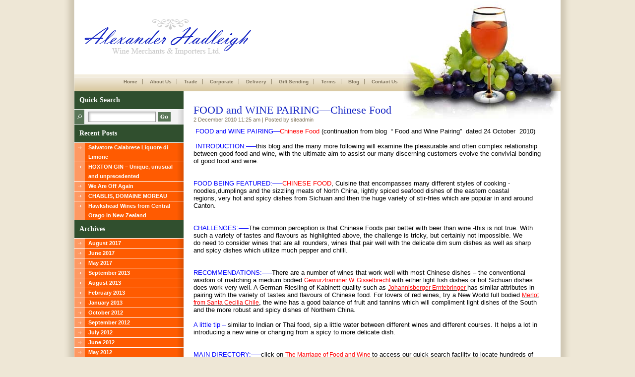

--- FILE ---
content_type: text/html; charset=UTF-8
request_url: https://www.ahadleigh-wine.com/blog/tag/wine-and-food/
body_size: 62672
content:
<!DOCTYPE html PUBLIC "-//W3C//DTD XHTML 1.0 Transitional//EN" "http://www.w3.org/TR/xhtml1/DTD/xhtml1-transitional.dtd">
<html xmlns="http://www.w3.org/1999/xhtml" lang="en-GB">

<head profile="http://gmpg.org/xfn/11">
	<meta http-equiv="Content-Type" content="text/html; charset=UTF-8" />

	<title>Page not found &laquo;  Alexander Hadleigh Wine Merchants Blog</title>
	
	<link href="https://www.ahadleigh-wine.com/blog/wp-content/themes/ahadleigh-wine/css/styles.css" type="text/css" rel="stylesheet" />

<script>
  (function(i,s,o,g,r,a,m){i['GoogleAnalyticsObject']=r;i[r]=i[r]||function(){
  (i[r].q=i[r].q||[]).push(arguments)},i[r].l=1*new Date();a=s.createElement(o),
  m=s.getElementsByTagName(o)[0];a.async=1;a.src=g;m.parentNode.insertBefore(a,m)
  })(window,document,'script','//www.google-analytics.com/analytics.js','ga');
  ga('create', 'UA-3127409-1', 'auto');
  ga('send', 'pageview');
</script>
	
	<script src="https://www.ahadleigh-wine.com/blog/wp-content/themes/ahadleigh-wine/js/engine.js" type="text/javascript"></script>

	<!-- IE6 and IE7 CSS hacks -->
		<!--[if IE 6]>
			<link href="https://www.ahadleigh-wine.com/blog/wp-content/themes/ahadleigh-wine/css/styles-ie6.css" type="text/css" rel="stylesheet" />
		<![endif]-->
		<!--[if IE 7]>
			<link href="https://www.ahadleigh-wine.com/blog/wp-content/themes/ahadleigh-wine/css/styles-ie7.css" type="text/css" rel="stylesheet" />
		<![endif]-->
		
	<link rel="alternate" type="application/rss+xml" title="RSS 2.0" href="https://www.ahadleigh-wine.com/blog/feed/" />
	<link rel="alternate" type="text/xml" title="RSS .92" href="https://www.ahadleigh-wine.com/blog/feed/rss/" />
	<link rel="alternate" type="application/atom+xml" title="Atom 1.0" href="https://www.ahadleigh-wine.com/blog/feed/atom/" />

	<link rel="pingback" href="https://www.ahadleigh-wine.com/blog/xmlrpc.php" />
		<link rel='archives' title='August 2017' href='https://www.ahadleigh-wine.com/blog/2017/08/' />
	<link rel='archives' title='June 2017' href='https://www.ahadleigh-wine.com/blog/2017/06/' />
	<link rel='archives' title='May 2017' href='https://www.ahadleigh-wine.com/blog/2017/05/' />
	<link rel='archives' title='September 2013' href='https://www.ahadleigh-wine.com/blog/2013/09/' />
	<link rel='archives' title='August 2013' href='https://www.ahadleigh-wine.com/blog/2013/08/' />
	<link rel='archives' title='February 2013' href='https://www.ahadleigh-wine.com/blog/2013/02/' />
	<link rel='archives' title='January 2013' href='https://www.ahadleigh-wine.com/blog/2013/01/' />
	<link rel='archives' title='October 2012' href='https://www.ahadleigh-wine.com/blog/2012/10/' />
	<link rel='archives' title='September 2012' href='https://www.ahadleigh-wine.com/blog/2012/09/' />
	<link rel='archives' title='July 2012' href='https://www.ahadleigh-wine.com/blog/2012/07/' />
	<link rel='archives' title='June 2012' href='https://www.ahadleigh-wine.com/blog/2012/06/' />
	<link rel='archives' title='May 2012' href='https://www.ahadleigh-wine.com/blog/2012/05/' />
	<link rel='archives' title='March 2012' href='https://www.ahadleigh-wine.com/blog/2012/03/' />
	<link rel='archives' title='February 2012' href='https://www.ahadleigh-wine.com/blog/2012/02/' />
	<link rel='archives' title='January 2012' href='https://www.ahadleigh-wine.com/blog/2012/01/' />
	<link rel='archives' title='December 2011' href='https://www.ahadleigh-wine.com/blog/2011/12/' />
	<link rel='archives' title='November 2011' href='https://www.ahadleigh-wine.com/blog/2011/11/' />
	<link rel='archives' title='October 2011' href='https://www.ahadleigh-wine.com/blog/2011/10/' />
	<link rel='archives' title='August 2011' href='https://www.ahadleigh-wine.com/blog/2011/08/' />
	<link rel='archives' title='December 2010' href='https://www.ahadleigh-wine.com/blog/2010/12/' />
	<link rel='archives' title='November 2010' href='https://www.ahadleigh-wine.com/blog/2010/11/' />
	<link rel='archives' title='October 2010' href='https://www.ahadleigh-wine.com/blog/2010/10/' />
	<link rel='archives' title='June 2010' href='https://www.ahadleigh-wine.com/blog/2010/06/' />
	<link rel='archives' title='May 2010' href='https://www.ahadleigh-wine.com/blog/2010/05/' />
	<link rel='archives' title='April 2010' href='https://www.ahadleigh-wine.com/blog/2010/04/' />
	<link rel='archives' title='February 2010' href='https://www.ahadleigh-wine.com/blog/2010/02/' />
	<link rel='archives' title='January 2010' href='https://www.ahadleigh-wine.com/blog/2010/01/' />
	<link rel='archives' title='December 2009' href='https://www.ahadleigh-wine.com/blog/2009/12/' />
	<link rel='archives' title='November 2009' href='https://www.ahadleigh-wine.com/blog/2009/11/' />
	<link rel='archives' title='August 2009' href='https://www.ahadleigh-wine.com/blog/2009/08/' />
	<link rel='archives' title='June 2009' href='https://www.ahadleigh-wine.com/blog/2009/06/' />
	<link rel='archives' title='May 2009' href='https://www.ahadleigh-wine.com/blog/2009/05/' />
	<link rel='archives' title='April 2009' href='https://www.ahadleigh-wine.com/blog/2009/04/' />
	<link rel='archives' title='March 2009' href='https://www.ahadleigh-wine.com/blog/2009/03/' />
		<link rel='dns-prefetch' href='//s.w.org' />
		<script type="text/javascript">
			window._wpemojiSettings = {"baseUrl":"https:\/\/s.w.org\/images\/core\/emoji\/13.0.0\/72x72\/","ext":".png","svgUrl":"https:\/\/s.w.org\/images\/core\/emoji\/13.0.0\/svg\/","svgExt":".svg","source":{"concatemoji":"https:\/\/www.ahadleigh-wine.com\/blog\/wp-includes\/js\/wp-emoji-release.min.js?ver=5.5.17"}};
			!function(e,a,t){var n,r,o,i=a.createElement("canvas"),p=i.getContext&&i.getContext("2d");function s(e,t){var a=String.fromCharCode;p.clearRect(0,0,i.width,i.height),p.fillText(a.apply(this,e),0,0);e=i.toDataURL();return p.clearRect(0,0,i.width,i.height),p.fillText(a.apply(this,t),0,0),e===i.toDataURL()}function c(e){var t=a.createElement("script");t.src=e,t.defer=t.type="text/javascript",a.getElementsByTagName("head")[0].appendChild(t)}for(o=Array("flag","emoji"),t.supports={everything:!0,everythingExceptFlag:!0},r=0;r<o.length;r++)t.supports[o[r]]=function(e){if(!p||!p.fillText)return!1;switch(p.textBaseline="top",p.font="600 32px Arial",e){case"flag":return s([127987,65039,8205,9895,65039],[127987,65039,8203,9895,65039])?!1:!s([55356,56826,55356,56819],[55356,56826,8203,55356,56819])&&!s([55356,57332,56128,56423,56128,56418,56128,56421,56128,56430,56128,56423,56128,56447],[55356,57332,8203,56128,56423,8203,56128,56418,8203,56128,56421,8203,56128,56430,8203,56128,56423,8203,56128,56447]);case"emoji":return!s([55357,56424,8205,55356,57212],[55357,56424,8203,55356,57212])}return!1}(o[r]),t.supports.everything=t.supports.everything&&t.supports[o[r]],"flag"!==o[r]&&(t.supports.everythingExceptFlag=t.supports.everythingExceptFlag&&t.supports[o[r]]);t.supports.everythingExceptFlag=t.supports.everythingExceptFlag&&!t.supports.flag,t.DOMReady=!1,t.readyCallback=function(){t.DOMReady=!0},t.supports.everything||(n=function(){t.readyCallback()},a.addEventListener?(a.addEventListener("DOMContentLoaded",n,!1),e.addEventListener("load",n,!1)):(e.attachEvent("onload",n),a.attachEvent("onreadystatechange",function(){"complete"===a.readyState&&t.readyCallback()})),(n=t.source||{}).concatemoji?c(n.concatemoji):n.wpemoji&&n.twemoji&&(c(n.twemoji),c(n.wpemoji)))}(window,document,window._wpemojiSettings);
		</script>
		<style type="text/css">
img.wp-smiley,
img.emoji {
	display: inline !important;
	border: none !important;
	box-shadow: none !important;
	height: 1em !important;
	width: 1em !important;
	margin: 0 .07em !important;
	vertical-align: -0.1em !important;
	background: none !important;
	padding: 0 !important;
}
</style>
	<link rel='stylesheet' id='wp-block-library-css'  href='https://www.ahadleigh-wine.com/blog/wp-includes/css/dist/block-library/style.min.css?ver=5.5.17' type='text/css' media='all' />
<link rel="https://api.w.org/" href="https://www.ahadleigh-wine.com/blog/wp-json/" /><link rel="EditURI" type="application/rsd+xml" title="RSD" href="https://www.ahadleigh-wine.com/blog/xmlrpc.php?rsd" />
<link rel="wlwmanifest" type="application/wlwmanifest+xml" href="https://www.ahadleigh-wine.com/blog/wp-includes/wlwmanifest.xml" /> 
<meta name="generator" content="WordPress 5.5.17" />
    
     <link rel="author" href="https://plus.google.com/110447577062024240278"/>
    
   
</head>

<body>
<div class="basis">

	<!-- main -->
	<div class="main">
	
		<!-- header -->
		<div class="header">
			<a href="https://www.ahadleigh-wine.com/blog" class="logo"><img src="https://www.ahadleigh-wine.com/blog/wp-content/themes/ahadleigh-wine/images/logo.gif"></a>
			<div class="topmenu">
				<ul> 
					<li><a href="/">Home</a></li>
					<li><a href="/About+Us.html">About Us</a></li>	
										<li><a href="/trade/">Trade</a></li>	
					<li><a href="/Corporate/">Corporate</a></li>
					<li><a href="/Delivery.html">Delivery</a></li>
					<li><a href="/Gift+Sending.html">Gift Sending</a></li>
					<li><a href="/Terms+Conditions.html">Terms</a></li>
					<li><a href="/blog/">Blog</a></li>
					<li><a href="/contact/" class="noborder">Contact Us</a></li>
				</ul>
			</div>
		</div>
		<!-- /header -->
		
		<!-- content -->
		<div class="content">
		
			<!-- left -->
			<div class="left">
			
			

<span id="search-2" class="widget widget_search"><div class="widget">
	<h2>Quick Search</h2>
	<div class="search">
		<form class="searchform" id="searchform" action="" method="get" name="srch">
			<input type="text" name="s" id="s" class="searchforminput" value="" />
			<input type="image" class="searchsubmit" src="https://www.ahadleigh-wine.com/blog/wp-content/themes/ahadleigh-wine/images/go.gif" name="imageField"/>
		</form>
	</div>
</div></span>
		<span id="recent-posts-2" class="widget widget_recent_entries">
		<h2>Recent Posts</h2>
		<ul>
											<li>
					<a href="https://www.ahadleigh-wine.com/blog/2017/08/03/salvatore-calabrese-liquore-di-limone/">Salvatore Calabrese Liquore di Limone</a>
									</li>
											<li>
					<a href="https://www.ahadleigh-wine.com/blog/2017/06/24/hoxton-gin-unique-unusual-and-unprecedented/">HOXTON GIN &#8211; Unique, unusual and unprecedented</a>
									</li>
											<li>
					<a href="https://www.ahadleigh-wine.com/blog/2017/05/31/we-are-off-again/">We Are Off Again</a>
									</li>
											<li>
					<a href="https://www.ahadleigh-wine.com/blog/2013/09/13/chablis-domaine-moreau/">CHABLIS, DOMAINE MOREAU</a>
									</li>
											<li>
					<a href="https://www.ahadleigh-wine.com/blog/2013/08/03/hawkshead-wines-from-central-otago-in-new-zealand/">Hawkshead Wines from Central Otago in New Zealand</a>
									</li>
					</ul>

		</span><span id="archives-2" class="widget widget_archive"><h2>Archives</h2>
			<ul>
					<li><a href='https://www.ahadleigh-wine.com/blog/2017/08/'>August 2017</a></li>
	<li><a href='https://www.ahadleigh-wine.com/blog/2017/06/'>June 2017</a></li>
	<li><a href='https://www.ahadleigh-wine.com/blog/2017/05/'>May 2017</a></li>
	<li><a href='https://www.ahadleigh-wine.com/blog/2013/09/'>September 2013</a></li>
	<li><a href='https://www.ahadleigh-wine.com/blog/2013/08/'>August 2013</a></li>
	<li><a href='https://www.ahadleigh-wine.com/blog/2013/02/'>February 2013</a></li>
	<li><a href='https://www.ahadleigh-wine.com/blog/2013/01/'>January 2013</a></li>
	<li><a href='https://www.ahadleigh-wine.com/blog/2012/10/'>October 2012</a></li>
	<li><a href='https://www.ahadleigh-wine.com/blog/2012/09/'>September 2012</a></li>
	<li><a href='https://www.ahadleigh-wine.com/blog/2012/07/'>July 2012</a></li>
	<li><a href='https://www.ahadleigh-wine.com/blog/2012/06/'>June 2012</a></li>
	<li><a href='https://www.ahadleigh-wine.com/blog/2012/05/'>May 2012</a></li>
	<li><a href='https://www.ahadleigh-wine.com/blog/2012/03/'>March 2012</a></li>
	<li><a href='https://www.ahadleigh-wine.com/blog/2012/02/'>February 2012</a></li>
	<li><a href='https://www.ahadleigh-wine.com/blog/2012/01/'>January 2012</a></li>
	<li><a href='https://www.ahadleigh-wine.com/blog/2011/12/'>December 2011</a></li>
	<li><a href='https://www.ahadleigh-wine.com/blog/2011/11/'>November 2011</a></li>
	<li><a href='https://www.ahadleigh-wine.com/blog/2011/10/'>October 2011</a></li>
	<li><a href='https://www.ahadleigh-wine.com/blog/2011/08/'>August 2011</a></li>
	<li><a href='https://www.ahadleigh-wine.com/blog/2010/12/'>December 2010</a></li>
	<li><a href='https://www.ahadleigh-wine.com/blog/2010/11/'>November 2010</a></li>
	<li><a href='https://www.ahadleigh-wine.com/blog/2010/10/'>October 2010</a></li>
	<li><a href='https://www.ahadleigh-wine.com/blog/2010/06/'>June 2010</a></li>
	<li><a href='https://www.ahadleigh-wine.com/blog/2010/05/'>May 2010</a></li>
	<li><a href='https://www.ahadleigh-wine.com/blog/2010/04/'>April 2010</a></li>
	<li><a href='https://www.ahadleigh-wine.com/blog/2010/02/'>February 2010</a></li>
	<li><a href='https://www.ahadleigh-wine.com/blog/2010/01/'>January 2010</a></li>
	<li><a href='https://www.ahadleigh-wine.com/blog/2009/12/'>December 2009</a></li>
	<li><a href='https://www.ahadleigh-wine.com/blog/2009/11/'>November 2009</a></li>
	<li><a href='https://www.ahadleigh-wine.com/blog/2009/08/'>August 2009</a></li>
	<li><a href='https://www.ahadleigh-wine.com/blog/2009/06/'>June 2009</a></li>
	<li><a href='https://www.ahadleigh-wine.com/blog/2009/05/'>May 2009</a></li>
	<li><a href='https://www.ahadleigh-wine.com/blog/2009/04/'>April 2009</a></li>
	<li><a href='https://www.ahadleigh-wine.com/blog/2009/03/'>March 2009</a></li>
			</ul>

			</span><span id="categories-2" class="widget widget_categories"><h2>Categories</h2>
			<ul>
					<li class="cat-item cat-item-2"><a href="https://www.ahadleigh-wine.com/blog/category/alexander-hadleigh-latest-news/">Alexander Hadleigh Latest News</a>
</li>
	<li class="cat-item cat-item-3"><a href="https://www.ahadleigh-wine.com/blog/category/champagne/">champagne</a>
</li>
	<li class="cat-item cat-item-4"><a href="https://www.ahadleigh-wine.com/blog/category/chardonnay/">Chardonnay</a>
</li>
	<li class="cat-item cat-item-5"><a href="https://www.ahadleigh-wine.com/blog/category/cheese-and-wine/">Cheese and Wine</a>
</li>
	<li class="cat-item cat-item-6"><a href="https://www.ahadleigh-wine.com/blog/category/cocktails/">Cocktails</a>
</li>
	<li class="cat-item cat-item-7"><a href="https://www.ahadleigh-wine.com/blog/category/food-and-wine-pairing/">Food and Wine Pairing</a>
</li>
	<li class="cat-item cat-item-8"><a href="https://www.ahadleigh-wine.com/blog/category/liqueurs/">Liqueurs</a>
</li>
	<li class="cat-item cat-item-9"><a href="https://www.ahadleigh-wine.com/blog/category/new-spirit-listings/">New Spirit Listings</a>
</li>
	<li class="cat-item cat-item-10"><a href="https://www.ahadleigh-wine.com/blog/category/new-wine-listings/">New Wine Listings</a>
</li>
	<li class="cat-item cat-item-11"><a href="https://www.ahadleigh-wine.com/blog/category/pinot-noir/">Pinot Noir</a>
</li>
	<li class="cat-item cat-item-12"><a href="https://www.ahadleigh-wine.com/blog/category/port-wine-and-sherry/">Port Wine and Sherry</a>
</li>
	<li class="cat-item cat-item-13"><a href="https://www.ahadleigh-wine.com/blog/category/sparkling-wines/">Sparkling Wines</a>
</li>
	<li class="cat-item cat-item-14"><a href="https://www.ahadleigh-wine.com/blog/category/spirit-armagnac/">Spirit-Armagnac</a>
</li>
	<li class="cat-item cat-item-15"><a href="https://www.ahadleigh-wine.com/blog/category/spirit-calvados/">Spirit-Calvados</a>
</li>
	<li class="cat-item cat-item-16"><a href="https://www.ahadleigh-wine.com/blog/category/spirit-cognac/">Spirit-Cognac</a>
</li>
	<li class="cat-item cat-item-17"><a href="https://www.ahadleigh-wine.com/blog/category/spirits-brandy/">Spirits-Brandy</a>
</li>
	<li class="cat-item cat-item-18"><a href="https://www.ahadleigh-wine.com/blog/category/spirits-gin/">Spirits-Gin</a>
</li>
	<li class="cat-item cat-item-19"><a href="https://www.ahadleigh-wine.com/blog/category/spirits-rum/">Spirits-Rum</a>
</li>
	<li class="cat-item cat-item-20"><a href="https://www.ahadleigh-wine.com/blog/category/spirits-tequila/">Spirits-Tequila</a>
</li>
	<li class="cat-item cat-item-21"><a href="https://www.ahadleigh-wine.com/blog/category/spirits-vodka/">Spirits-Vodka</a>
</li>
	<li class="cat-item cat-item-22"><a href="https://www.ahadleigh-wine.com/blog/category/spirits-whisky-and-whiskey/">Spirits-Whisky and Whiskey</a>
</li>
	<li class="cat-item cat-item-23"><a href="https://www.ahadleigh-wine.com/blog/category/uncategorized/">Uncategorized</a>
</li>
	<li class="cat-item cat-item-24"><a href="https://www.ahadleigh-wine.com/blog/category/wine-accessories/">Wine Accessories</a>
</li>
	<li class="cat-item cat-item-25"><a href="https://www.ahadleigh-wine.com/blog/category/wine-argentina/">Wine-Argentina</a>
</li>
	<li class="cat-item cat-item-26"><a href="https://www.ahadleigh-wine.com/blog/category/wine-australia/">Wine-Australia</a>
</li>
	<li class="cat-item cat-item-27"><a href="https://www.ahadleigh-wine.com/blog/category/wine-chile/">Wine-Chile</a>
</li>
	<li class="cat-item cat-item-28"><a href="https://www.ahadleigh-wine.com/blog/category/wine-dessert-wines/">Wine-Dessert Wines</a>
</li>
	<li class="cat-item cat-item-29"><a href="https://www.ahadleigh-wine.com/blog/category/wine-france/">Wine-France</a>
</li>
	<li class="cat-item cat-item-31"><a href="https://www.ahadleigh-wine.com/blog/category/wine-new-zealand/">Wine-New Zealand</a>
</li>
	<li class="cat-item cat-item-32"><a href="https://www.ahadleigh-wine.com/blog/category/wine-north-america/">Wine-North America</a>
</li>
	<li class="cat-item cat-item-35"><a href="https://www.ahadleigh-wine.com/blog/category/wine-spain/">Wine-Spain</a>
</li>
			</ul>

			</span><span id="meta-2" class="widget widget_meta"><h2>Meta</h2>
		<ul>
						<li><a href="https://www.ahadleigh-wine.com/blog/wp-login.php">Log in</a></li>
			<li><a href="https://www.ahadleigh-wine.com/blog/feed/">Entries feed</a></li>
			<li><a href="https://www.ahadleigh-wine.com/blog/comments/feed/">Comments feed</a></li>

			<li><a href="https://en-gb.wordpress.org/">WordPress.org</a></li>
		</ul>

		</span>
			</div>
			<!-- /left -->

			<!-- center -->
			<div class="center">




<div class="post" id="post-1405">
	<h2 class="storytitle"><a href="https://www.ahadleigh-wine.com/blog/2010/12/02/food-and-wine-pairing-chinese-food/" rel="bookmark">FOOD and WINE PAIRING&#8212;Chinese Food</a></h2>
	<div class="meta">2 December 2010 11:25 am&nbsp;|&nbsp;Posted by siteadmin </div>

	<div class="storycontent">
		<p> <span style="color: #0000ff;">FOOD and WINE PAIRING&#8212;</span><span style="color: #ff0000;">Chinese Food </span>(continuation from blog  “ Food and Wine Pairing”  dated 24 October  2010)</p>
<p> <span style="color: #0000ff;">INTRODUCTION:&#8212;&#8211;</span>this blog and the many more following will examine the pleasurable and often complex relationship between good food and wine, with the ultimate aim to assist our many discerning customers evolve the convivial bonding of good food and wine.</p>
<p> <br />
<span style="color: #0000ff;">FOOD BEING FEATURED:&#8212;&#8211;</span><span style="color: #ff0000;">CHINESE FOOD</span>, Cuisine that encompasses many different styles of cooking -noodles,dumplings and the sizzling meats of North China, lightly spiced seafood dishes of the eastern coastal regions, very hot and spicy dishes from Sichuan and then the huge variety of stir-fries which are popular in and around Canton.</p>
<p> <br />
<span style="color: #0000ff;">CHALLENGES:&#8212;&#8211;</span>The common perception is that Chinese Foods pair better with beer than wine -this is not true. With such a variety of tastes and flavours as highlighted above, the challenge is tricky, but certainly not impossible. We do need to consider wines that are all rounders, wines that pair well with the delicate dim sum dishes as well as sharp and spicy dishes which utilize much pepper and chilli. </p>
<p> <br />
<span style="color: #0000ff;">RECOMMENDATIONS:&#8212;&#8211;</span>There are a number of wines that work well with most Chinese dishes &#8211; the conventional wisdom of matching a medium bodied <a href="https://www.ahadleigh-wine.com/products/740/Gewurztraminer+W+Gisselbrecht+Dambach+La+Ville/" target="_self" rel="noopener noreferrer"><span style="color: #ff0000;">Gewurztraminer W. Gisselbrecht </span></a>with either light fish dishes or hot Sichuan dishes does work very well. A German Riesling of Kabinett quality such as <a href="https://www.ahadleigh-wine.com/products/1170/Johannisberger+Erntebringer+Riesling+Kabinett+Villa+Gutenberg/" target="_self" rel="noopener noreferrer"><span style="color: #ff0000;">Johannisberger Erntebringer</span> </a>has similar attributes in pairing with the variety of tastes and flavours of Chinese food. For lovers of red wines, try a New World full bodied <a href="https://www.ahadleigh-wine.com/products/4701/Merlot+Santa+Cecilia/" target="_self" rel="noopener noreferrer"><span style="color: #ff0000;">Merlot from Santa Cecilia Chile</span></a>, the wine has a good balance of fruit and tannins which will compliment light dishes of the South and the more robust and spicy dishes of Northern China.</p>
<p><span style="color: #0000ff;">A little tip &#8211;</span> similar to Indian or Thai food, sip a little water between different wines and different courses. It helps a lot in introducing a new wine or changing from a spicy to more delicate dish.</p>
<p> <br />
<span style="color: #0000ff;">MAIN DIRECTORY:&#8212;&#8211;</span>click on <a href="https://www.ahadleigh-wine.com/marriageoffoodandwine.php" target="_self" rel="noopener noreferrer"><span style="color: #ff0000;">The Marriage of Food and Wine</span> </a>to access our quick search facility to locate hundreds of other food/wine/food pairing options, including hors-d’oeuvres, starters, soups, main courses and deserts. Also view <a href="https://www.ahadleigh-wine.com/cheese/" target="_self" rel="noopener noreferrer"><span style="color: #ff0000;">Great Friends-Cheese and Wine</span> </a>for cheese and wine pairing.</p>
<p> </p>
<p><span style="color: #0000ff;">NEXT ARTICLE:&#8212;&#8211;</span>White Fish<br />
 </p>
<p><span style="color: #ff0000;">HAPPY CHINESE FOOD and WINE PAIRING DAYS</span></p>
<p><span style="color: #0000ff;">Graham D</span></p>
	</div>
	<div class="postWrittenBy">
		Written by <a href="https://www.ahadleigh-wine.com/blog/author/siteadmin/" title="Posts by siteadmin" rel="author">siteadmin</a> (click for further articles)	</div>

	<div class="info">
		Posted in <a href="https://www.ahadleigh-wine.com/blog/category/alexander-hadleigh-latest-news/" rel="category tag">Alexander Hadleigh Latest News</a>, <a href="https://www.ahadleigh-wine.com/blog/category/food-and-wine-pairing/" rel="category tag">Food and Wine Pairing</a>		&nbsp;|&nbsp;The post has tags: <a href="https://www.ahadleigh-wine.com/blog/tag/alexander-hadleigh-buy-online-now/" rel="tag">alexander hadleigh buy online now</a>, <a href="https://www.ahadleigh-wine.com/blog/tag/alexander-hadleigh-wines-online/" rel="tag">alexander hadleigh wines online</a>, <a href="https://www.ahadleigh-wine.com/blog/tag/alexander-hadleigh-wines-online-southampton-hampshire/" rel="tag">alexander hadleigh wines online southampton hampshire</a>, <a href="https://www.ahadleigh-wine.com/blog/tag/best-wines-from-alexander-hadleigh/" rel="tag">best wines from alexander hadleigh</a>, <a href="https://www.ahadleigh-wine.com/blog/tag/food-and-wine-blog/" rel="tag">food and wine blog</a>, <a href="https://www.ahadleigh-wine.com/blog/tag/food-and-wine-online-with-alexander-hadleigh/" rel="tag">food and wine online with alexander hadleigh</a>, <a href="https://www.ahadleigh-wine.com/blog/tag/food-and-wine-pairing/" rel="tag">Food and Wine Pairing</a>, <a href="https://www.ahadleigh-wine.com/blog/tag/wine-and-food/" rel="tag">wine and food</a> 
					&nbsp;|&nbsp;
			<img src="https://www.ahadleigh-wine.com/blog/wp-content/themes/ahadleigh-wine/images/comments.gif" alt="" />
			<span>Comments Off<span class="screen-reader-text"> on FOOD and WINE PAIRING&#8212;Chinese Food</span></span>			</div>


</div>



<div class="post" id="post-1185">
	<h2 class="storytitle"><a href="https://www.ahadleigh-wine.com/blog/2010/04/03/food-and-wine-pairing-shellfish/" rel="bookmark">FOOD and WINE PAIRING&#8212;SHELLFISH</a></h2>
	<div class="meta">3 April 2010 4:20 pm&nbsp;|&nbsp;Posted by siteadmin </div>

	<div class="storycontent">
		<p><span style="color: #0000ff;">FOOD and WINE PAIRING&#8212;SHELLFISH </span>(continuation from blog </p>
<p> <a href="https://www.ahadleigh-wine.com/blog/2010/02/04/food-and-wine-pairing-wild-game/" target="_self" rel="noopener noreferrer">“ Food and Wine pairing”</a>  dated 4th February 2010 )</p>
<p> </p>
<p><span style="color: #0000ff;">INTRODUCTION</span>:&#8212;&#8211;this blog and the many more following will examine the pleasurable and often complex relationship between good food and wine, with the ultimate aim to assist our many discerning customers evolve the convivial bonding of good food and wine.</p>
<p><span style="color: #0000ff;">FOOD BEING FEATURED</span>:&#8212;&#8211;<span style="color: #ff0000;">SHELLFISH</span> including <span style="color: #ff0000;">PRAWNS, LANGOSTINE,</span> <span style="color: #ff0000;">OYSTERS, CLAMS, MUSSELS, SCALLOPS, CRAB</span> and <span style="color: #ff0000;">LOBSTER</span></p>
<p> </p>
<p><span style="color: #0000ff;">CHALLENGES</span>:&#8212;&#8211;Delicate shellfish need due care and attention, beware and stay away from strongly oaked wines. You should seek out crisp dry white wines, new world sauvignon blancs, dry champagne or a quality sparkling wine will do the job very well. Shellfish cooked with, cheese, cream or herbs do support a much broader range of wines.</p>
<p> <br />
<span style="color: #0000ff;">RECOMMENDATIONS</span>:&#8212;&#8211;When eating live shellfish try a very dry and crisp <a href="https://www.ahadleigh-wine.com/products/4323/Muscadet+Sevre+et+Maine+Sur+Lie+Domaine+Vinconniere/" target="_self" rel="noopener noreferrer">Muscadet </a> or a more up market <a href="https://www.ahadleigh-wine.com/products/4322/Pouilly+Fume+Domaine+Gilles+Chollet/" target="_self" rel="noopener noreferrer">Pouilly-Fume</a>, both from the Loire Valley.</p>
<p>When enjoying rich dishes like Devilled Crab, Lobster Newburgh or Lobster Thermidor, then you could choose from all three colours and good recommendations would be a light red from the Loire&#8212;<a href="https://www.ahadleigh-wine.com/products/1059/Saumur+Champigny+Les+Roches+Chaudes/" target="_self" rel="noopener noreferrer">Saumur Champigny</a>, a fine and sturdy rose from Australia&#8212;<a href="https://www.ahadleigh-wine.com/products/531/Willowglen+Rose+De+Bortoli/" target="_self" rel="noopener noreferrer">Willowglen Rose </a> or a buttery Chardonnay from New Zealand&#8212; <a href="https://www.ahadleigh-wine.com/products/1499/Chardonnay+Hunters+Wines/" target="_self" rel="noopener noreferrer">Hunter’s of Marlborough.</a></p>
<p>Lightly cooked Scallops, Clams or Mussels in a white wine sauce go exceedingly well with New World Sauvignon Blancs or a <a href="https://www.ahadleigh-wine.com/products/3845/Blanc+Vins+de+Mortitx+Mallorca/" target="_self" rel="noopener noreferrer">Mortitx Blanc </a>from the island of Mallorca.</p>
<p>Prawns, Shrimp and Langostine dishes cooked in richer style sauces (not curry spices) are very well suited to more full bodied whites like <a href="https://www.ahadleigh-wine.com/products/1050/Chateauneuf+du+Pape+Blanc+Saint+Benoit/" target="_self" rel="noopener noreferrer">Chateaunuef du Pape </a> from the Rhone Valley and a rich Chilean <a href="https://www.ahadleigh-wine.com/products/1611/ChardonnayMillaman+Estate+Chile/" target="_self" rel="noopener noreferrer">Chardonnay</a> from Millaman.</p>
<p> </p>
<p><span style="color: #0000ff;">MAIN DIRECTORY</span>:&#8212;&#8211;click on <a href="https://www.ahadleigh-wine.com/marriageoffoodandwine.php" target="_self" rel="noopener noreferrer">The Marriage of Food and Wine  </a>to access our quick search facility to locate hundreds of other food/wine/food pairing options, including hors-d’oeuvres, starters, soups, main courses and desserts. Also  <a href="https://www.ahadleigh-wine.com/cheese/" target="_self" rel="noopener noreferrer">Great Friends-Cheese and Wine </a> for cheese and wine pairing.</p>
<p> </p>
<p><span style="color: #0000ff;">NEXT ARTICLE</span>:&#8212;&#8211;Smoked food including,  smoked trout, smoked salmon, smoked mackerel, smoked eel, smoked halibut, smoked ham, smoked chicken , smoked duck and smoked goose.<br />
 <br />
<span style="color: #ff0000;">HAPPY  SHELLFISH AND WINE PAIRING DAYS</span></p>
<p><span style="color: #0000ff;">Graham D</span></p>
	</div>
	<div class="postWrittenBy">
		Written by <a href="https://www.ahadleigh-wine.com/blog/author/siteadmin/" title="Posts by siteadmin" rel="author">siteadmin</a> (click for further articles)	</div>

	<div class="info">
		Posted in <a href="https://www.ahadleigh-wine.com/blog/category/alexander-hadleigh-latest-news/" rel="category tag">Alexander Hadleigh Latest News</a>, <a href="https://www.ahadleigh-wine.com/blog/category/food-and-wine-pairing/" rel="category tag">Food and Wine Pairing</a>		&nbsp;|&nbsp;The post has tags: <a href="https://www.ahadleigh-wine.com/blog/tag/food-and-wine-pairing-shellfish/" rel="tag">food and wine pairing shellfish</a>, <a href="https://www.ahadleigh-wine.com/blog/tag/food-with-wine/" rel="tag">food with wine</a>, <a href="https://www.ahadleigh-wine.com/blog/tag/great-wines-with-great-food/" rel="tag">great wines with great food</a>, <a href="https://www.ahadleigh-wine.com/blog/tag/matching-food-and-wine/" rel="tag">matching food and wine</a>, <a href="https://www.ahadleigh-wine.com/blog/tag/online-wine-merchant/" rel="tag">online wine merchant</a>, <a href="https://www.ahadleigh-wine.com/blog/tag/shellfish-and-wine/" rel="tag">shellfish and wine</a>, <a href="https://www.ahadleigh-wine.com/blog/tag/shellfish-pairing-with-food-and-wine/" rel="tag">shellfish pairing with food and wine</a>, <a href="https://www.ahadleigh-wine.com/blog/tag/uk-wine-merchant/" rel="tag">uk wine merchant</a>, <a href="https://www.ahadleigh-wine.com/blog/tag/wine-and-food/" rel="tag">wine and food</a>, <a href="https://www.ahadleigh-wine.com/blog/tag/wine-merchant-delivers-worldwide/" rel="tag">wine merchant delivers worldwide</a>, <a href="https://www.ahadleigh-wine.com/blog/tag/wine-merchants-blog/" rel="tag">wine merchants blog</a> 
					&nbsp;|&nbsp;
			<img src="https://www.ahadleigh-wine.com/blog/wp-content/themes/ahadleigh-wine/images/comments.gif" alt="" />
			<span>Comments Off<span class="screen-reader-text"> on FOOD and WINE PAIRING&#8212;SHELLFISH</span></span>			</div>


</div>



<div class="post" id="post-1026">
	<h2 class="storytitle"><a href="https://www.ahadleigh-wine.com/blog/2010/02/04/food-and-wine-pairing-wild-game/" rel="bookmark">FOOD and WINE PAIRING-WILD GAME</a></h2>
	<div class="meta">4 February 2010 10:40 am&nbsp;|&nbsp;Posted by siteadmin </div>

	<div class="storycontent">
		<p><span style="color: #3366ff;"><strong>FOOD and WINE PAIRING&#8212;WILD GAME</strong> </span>(continuation from blog  “ <span style="color: #ff0000;"><a href="https://www.ahadleigh-wine.com/blog/2010/01/13/food-and-wine-pairing-poultry/" target="_self" rel="noopener noreferrer">Food and Wine pairing</a></span>”  dated 9th January  2010)</p>
<p> <strong><span style="color: #3366ff;">INTRODUCTION</span></strong>:&#8212;&#8211;this blog and the many more following will examine the pleasurable and often complex relationship between good food and wine, with the ultimate aim to assist our many discerning customers evolve the convivial bonding of good food and wine.</p>
<p><span style="color: #3366ff;"><strong>FOOD BEING FEATURED</strong></span>:&#8212;&#8211;<span style="color: #ff0000;"><strong>WILD GAME DISHES,</strong></span> including <strong><span style="color: #ff0000;">PHEASANT, PARTRIDGE, WILD MALLARD, PIGEON, RABBIT, HARE,</span></strong> <span style="color: #ff0000;"><strong>VENISON</strong></span> and <span style="color: #ff0000;"><strong>WILD BOAR.</strong></span></p>
<p><span style="color: #3366ff;"><strong>CHALLENGES</strong></span>:&#8212;&#8211;Wild game varies in taste quite a bit, one has the light and flavoursome meats of partridge and pheasant, middle of the range in taste would be rabbit, pigeon and mallard and the strongest tasting meats would be venison, wild boar and especially hare. The challenge is selecting wines to match all three different groups</p>
<p>  <span style="color: #3366ff;"><strong>RECOMMENDATIONS</strong></span>:&#8212;&#8211;Big or robust red wines of quality will go well with all three categories of feathered or furred game mentioned above and classic matches would be a full bodied <a href="https://www.ahadleigh-wine.com/products/4204/Crozes+Hermitage+Reserve+Paul+Blisson/" target="_self" rel="noopener noreferrer"><span style="color: #ff0000;">Crozes Hermitage </span></a>from the Northern Rhone or a well matured <a href="https://www.ahadleigh-wine.com/products/541/Valley+Floor+Shiraz+Langmeil+Winery/" target="_self" rel="noopener noreferrer"><span style="color: #ff0000;">Barossa Shiraz </span></a>from Australia.</p>
<p>If we focus on the lighter meats like pheasant and partridge then there a number of  white or rose wines that would hold their own if the meat is roasted or served with light sauces. Try a full flavoured <a href="https://www.ahadleigh-wine.com/products/1012/Chablis+1er+Cru+Fourchame+Domaine+Tremblay/" target="_self" rel="noopener noreferrer"><span style="color: #ff0000;">Chablis Premier Cru </span></a>such as  from the estate of Tremblay or a <a href="https://www.ahadleigh-wine.com/products/1497/Viognier+Coopers+Creek/" target="_self" rel="noopener noreferrer"><span style="color: #ff0000;">Gisborne Viognier </span></a>from New Zealand. For a rose go for the highly recommended <a href="https://www.ahadleigh-wine.com/products/2971/Whispering+Angel+Rose+Cotes+de+Provence+Chateau+D+Esclans/" target="_self" rel="noopener noreferrer"><span style="color: #ff0000;">Whispering Angel</span></a>. A light bodied red wine suited to this particular category would be a juicy red <a href="https://www.ahadleigh-wine.com/products/1060/Chinon+Les+Closiers/" target="_self" rel="noopener noreferrer"><span style="color: #ff0000;">Chinon</span></a> from the Loire Valley.</p>
<p>Rabbit, pigeon and mallard  all love medium to full bodied red  ranging from Pinot Noirs like those from <a href="https://www.ahadleigh-wine.com/products/3493/Pinot+Noir+Erath+Vineyards/" target="_self" rel="noopener noreferrer"><span style="color: #ff0000;">Oregan</span></a> and <a href="https://www.ahadleigh-wine.com/products/941/Volnay+Gaston+Andre+Pere+Et+Fils/" target="_self" rel="noopener noreferrer"><span style="color: #ff0000;">Volnay</span></a> and <a href="https://www.ahadleigh-wine.com/products/940/Pommard+Premier+Cru+1er+La+Platiere+Sauvestre/" target="_self" rel="noopener noreferrer"><span style="color: #ff0000;">Pommard</span></a>  from Burgundy, to a fruity <a href="https://www.ahadleigh-wine.com/products/1470/Kono+Merlot+Tohu+Wines/" target="_self" rel="noopener noreferrer"><span style="color: #ff0000;">Hawkes Bay Merlot</span> </a>from the Southern Hemisphere’s New Zealand. These same four red wines are well suited to Rabbit Stew or Pie and also Cold Game Pie.</p>
<p>Venison, Wild Boar and Hare do prefer complex and more full bodied red wines of character and style. Two big boys that immediately come to mind are of course <a href="https://www.ahadleigh-wine.com/products/4203/Chateauneuf+du+Pape+Les+Abbesses/" target="_self" rel="noopener noreferrer"><span style="color: #ff0000;">Chateaunuef-du-Pape</span> </a>from the lower Rhone region of France and a quality red from <a href="https://www.ahadleigh-wine.com/products/2436/Portia+Bodegas+Portia+Ribera+del+Duero/" target="_self" rel="noopener noreferrer"><span style="color: #ff0000;">Ribera del Duero</span> </a>from the north east of Spain. If you are brave and considering the famed game dish of Jugged Hare, then the intense and fruity wines from <a href="https://www.ahadleigh-wine.com/products/4206/Gigondas/" target="_self" rel="noopener noreferrer"><span style="color: #ff0000;">Gigondas</span> </a>and <a href="https://www.ahadleigh-wine.com/products/4205/Vacqueyras+Les+Collegiales/" target="_self" rel="noopener noreferrer"><span style="color: #ff0000;">Vacqueyras</span></a> will the perfect match.</p>
<p> <br />
<span style="color: #3366ff;"><strong>MAIN DIRECTORY</strong></span>:&#8212;&#8211;click on <a href="https://www.ahadleigh-wine.com/marriageoffoodandwine.php" target="_self" rel="noopener noreferrer"><span style="color: #ff0000;">The Marriage of Food and Wine</span>  </a>to access our quick search facility to locate hundreds of other food/wine/food pairing options, including hors-d’oeuvres, starters, soups, main courses and desserts. Also <a href="https://www.ahadleigh-wine.com/cheese/" target="_self" rel="noopener noreferrer"><span style="color: #ff0000;">Great Friends-Cheese and Wine</span>  </a>for cheese and wine pairing.</p>
<p> <span style="color: #3366ff;"><strong>NEXT ARTICLE</strong></span>:&#8212;&#8211;Shellfish dishes, including prawns, langostine, clams, mussels, scallops, crab and lobster</p>
<p> <br />
<span style="color: #ff0000;"><strong>HAPPY  WILD GAME AND WINE PAIRING DAYS</strong></span><br />
<span style="color: #3366ff;">Graham D</span></p>
	</div>
	<div class="postWrittenBy">
		Written by <a href="https://www.ahadleigh-wine.com/blog/author/siteadmin/" title="Posts by siteadmin" rel="author">siteadmin</a> (click for further articles)	</div>

	<div class="info">
		Posted in <a href="https://www.ahadleigh-wine.com/blog/category/alexander-hadleigh-latest-news/" rel="category tag">Alexander Hadleigh Latest News</a>, <a href="https://www.ahadleigh-wine.com/blog/category/food-and-wine-pairing/" rel="category tag">Food and Wine Pairing</a>		&nbsp;|&nbsp;The post has tags: <a href="https://www.ahadleigh-wine.com/blog/tag/food-and-wine-pairing-wild-game/" rel="tag">food and wine pairing wild game</a>, <a href="https://www.ahadleigh-wine.com/blog/tag/food-with-wine/" rel="tag">food with wine</a>, <a href="https://www.ahadleigh-wine.com/blog/tag/great-wines-with-great-food/" rel="tag">great wines with great food</a>, <a href="https://www.ahadleigh-wine.com/blog/tag/matching-food-and-wine/" rel="tag">matching food and wine</a>, <a href="https://www.ahadleigh-wine.com/blog/tag/online-wine-merchant/" rel="tag">online wine merchant</a>, <a href="https://www.ahadleigh-wine.com/blog/tag/uk-wine-merchant/" rel="tag">uk wine merchant</a>, <a href="https://www.ahadleigh-wine.com/blog/tag/wild-game-and-wine/" rel="tag">wild game and wine</a>, <a href="https://www.ahadleigh-wine.com/blog/tag/wild-game-food-and-wine-pairing/" rel="tag">wild game food and wine pairing</a>, <a href="https://www.ahadleigh-wine.com/blog/tag/wine-and-food/" rel="tag">wine and food</a>, <a href="https://www.ahadleigh-wine.com/blog/tag/wine-merchant-delivers-worldwide/" rel="tag">wine merchant delivers worldwide</a>, <a href="https://www.ahadleigh-wine.com/blog/tag/wine-merchants-blog/" rel="tag">wine merchants blog</a> 
					&nbsp;|&nbsp;
			<img src="https://www.ahadleigh-wine.com/blog/wp-content/themes/ahadleigh-wine/images/comments.gif" alt="" />
			<span>Comments Off<span class="screen-reader-text"> on FOOD and WINE PAIRING-WILD GAME</span></span>			</div>


</div>



<div class="post" id="post-797">
	<h2 class="storytitle"><a href="https://www.ahadleigh-wine.com/blog/2009/11/10/food-and-wine-pairing-pork/" rel="bookmark">Food and Wine Pairing&#8212;Pork</a></h2>
	<div class="meta">10 November 2009 4:52 pm&nbsp;|&nbsp;Posted by siteadmin </div>

	<div class="storycontent">
		<p style="text-align: justify;"><span style="color: #000000;">(continuation from blog &#8220;<a href="https://www.ahadleigh-wine.com/blog/2009/08/13/food-and-wine-pairing-medium-style-curry/" target="_self" rel="noopener noreferrer"><span style="color: #ff0000;">Food and Wine pairing</span></a>&#8221; dated 13th August 2009)</span></p>
<p style="text-align: justify;"><span style="color: #3366ff;"><span style="color: #0000ff;">INTRODUCTION</span><span style="color: #000000;">:&#8212;&#8211;this blog and the many more following will examine the pleasurable and often complex relationship between good food and wine, with the ultimate aim to assist our many discerning customers evolve the convivial bonding of good food and wine.</span></span></p>
<p style="text-align: justify;"><span style="color: #3366ff;"><span style="color: #000000;"><span style="color: #0000ff;">FOOD BEING FEATURED</span>:&#8212;&#8211;<span style="color: #ff0000;">PORK DISHES</span>, including  </span><span style="color: #ff0000;"><span style="color: #000000;"><span style="color: #ff0000;">ROAST</span> </span>PORK,</span> <span style="color: #ff0000;">GRILLED PORK CHOPS, SUCKLING PIG, PORK MEDALLIONS</span> <span style="color: #000000;">and</span> <span style="color: #ff0000;">PORK </span><span style="color: #ff0000;">FILLET.</span>  <span style="color: #000000;">( Veal or rabbit dishes would also be a good alternative ) </span></span></p>
<p style="text-align: justify;"> <span style="color: #0000ff;">CHALLENGES</span><span style="color: #000000;">:&#8212;&#8211;simply cooked pork is not too difficult to find friends and partners. Similar to chicken you can match most of your personal preferences with the above dishes except sweet or medium sweet wine. Pork also goes well with sparkling wine, especially red made from Shiraz/Syrah or <a href="https://www.ahadleigh-wine.com/products/1673/Gran+Reserva+Rojo+Malbec+Millaman+Estate+Sparkling+Wine/" target="_self" rel="noopener noreferrer"><span style="color: #ff0000;">Malbec.</span></a></span></p>
<p style="text-align: justify;"><span style="color: #0000ff;">RECOMMENDATIONS</span><span style="color: #000000;">:&#8212;&#8211;Pork has an endearment towards big rich white wines such as <span style="color: #ff0000;"><span style="text-decoration: underline;"><a href="https://www.ahadleigh-wine.com/products/1050/Chateauneuf+du+Pape+Blanc+Domaine+Saint+Benoit/" target="_self" rel="noopener noreferrer"><span style="color: #ff0000;">Chateauneuf-du-Pape </span></a></span></span>or <span style="color: #ff0000;"><span style="text-decoration: underline;"><a href="https://www.ahadleigh-wine.com/products/1053/La+Reserve+Blanc+Cotes+Du+Rhone+Villages+Cairanne/" target="_self" rel="noopener noreferrer"><span style="color: #ff0000;">Cotes du Rhone Villages</span></a></span></span>. The strength, richness, depth of flavour and aromas of these desirable wines  provide a classic match for most pork dishes. If you are a committed red wine fan then try a <span style="text-decoration: underline;"><a href="https://www.ahadleigh-wine.com/products/2656/Syrah+Wente/" target="_self" rel="noopener noreferrer"><span style="color: #ff0000;">Californian Syrah</span> </a></span>with its spicy black cherry fruit, this distinctive grape variety is also a perfect match for pork, hot or cold. An alternative red would be an Australian Merlot from <span style="color: #ff0000;"><span style="text-decoration: underline;"><a href="https://www.ahadleigh-wine.com/products/543/Merlot+Clare+Valley+Wakefield+Estate/" target="_self" rel="noopener noreferrer"><span style="color: #ff0000;">Wakefield</span> </a></span></span>with its subtle flavours and softness to match both the white meat of pork and also the rich crispy crackling of oven roast pork.</span></p>
<p style="text-align: justify;"><span style="color: #0000ff;">MAIN DIRECTORY</span><span style="color: #000000;">:&#8212;&#8211;click on <span style="color: #ff0000;"><span style="text-decoration: underline;"><a href="https://www.ahadleigh-wine.com/marriageoffoodandwine.php" target="_self" rel="noopener noreferrer"><span style="color: #ff0000;">The Marriage of Food and Wine</span> </a></span></span>to access our quick search facility to locate hundreds of other food/wine/food pairing options, including hors-d’oeuvres, starters, soups, main courses and deserts. Also <span style="text-decoration: underline;"><a href="https://www.ahadleigh-wine.com/cheese/" target="_self" rel="noopener noreferrer"><span style="color: #ff0000;">Great Friends-Cheese and Wine</span> </a></span>for cheese and wine pairing.</span></p>
<p style="text-align: justify;"> </p>
<p style="text-align: justify;"><span style="color: #0000ff;">NEXT ARTICLE</span><span style="color: #000000;">:&#8212;&#8211;Beef dishes, including roast beef, grilled sirloin steak, grilled T bone steak, grilled rump steak, grilled fillet steak, grilled rib eye steak, beef en crout and big beefy stews. </span></p>
<p style="text-align: justify;"> </p>
<p style="text-align: justify;"><span style="color: #ff0000;">HAPPY  PORK  AND WINE PAIRING DAYS</span></p>
<p style="text-align: justify;"><span style="color: #3366ff;">Graham D</span></p>
<p style="text-align: justify;"> </p>
	</div>
	<div class="postWrittenBy">
		Written by <a href="https://www.ahadleigh-wine.com/blog/author/siteadmin/" title="Posts by siteadmin" rel="author">siteadmin</a> (click for further articles)	</div>

	<div class="info">
		Posted in <a href="https://www.ahadleigh-wine.com/blog/category/cheese-and-wine/" rel="category tag">Cheese and Wine</a>, <a href="https://www.ahadleigh-wine.com/blog/category/food-and-wine-pairing/" rel="category tag">Food and Wine Pairing</a>, <a href="https://www.ahadleigh-wine.com/blog/category/wine-australia/" rel="category tag">Wine-Australia</a>, <a href="https://www.ahadleigh-wine.com/blog/category/wine-france/" rel="category tag">Wine-France</a>, <a href="https://www.ahadleigh-wine.com/blog/category/wine-north-america/" rel="category tag">Wine-North America</a>		&nbsp;|&nbsp;The post has tags: <a href="https://www.ahadleigh-wine.com/blog/tag/fine-dining-food-and-wine/" rel="tag">fine dining food and wine</a>, <a href="https://www.ahadleigh-wine.com/blog/tag/food-and-wine-online/" rel="tag">food and wine online</a>, <a href="https://www.ahadleigh-wine.com/blog/tag/food-and-wine-pairing/" rel="tag">Food and Wine Pairing</a>, <a href="https://www.ahadleigh-wine.com/blog/tag/food-and-wine-pairing-from-alexander-hadleigh/" rel="tag">food and wine pairing from alexander hadleigh</a>, <a href="https://www.ahadleigh-wine.com/blog/tag/merlot-with-pork-dishes/" rel="tag">merlot with pork dishes</a>, <a href="https://www.ahadleigh-wine.com/blog/tag/online-food-pairing-with-alexander-hadleigh/" rel="tag">online food pairing with alexander hadleigh</a>, <a href="https://www.ahadleigh-wine.com/blog/tag/pork-and-wine-dishes-online-with-alexander-hadleigh/" rel="tag">pork and wine dishes online with alexander hadleigh</a>, <a href="https://www.ahadleigh-wine.com/blog/tag/pork-dishes-paired-with-wine/" rel="tag">pork dishes paired with wine</a>, <a href="https://www.ahadleigh-wine.com/blog/tag/red-sparkling-wine-with-pork-dishes/" rel="tag">red sparkling wine with pork dishes</a>, <a href="https://www.ahadleigh-wine.com/blog/tag/roast-pork-and-chateaneuf-du-pape/" rel="tag">roast pork and chateaneuf du pape</a>, <a href="https://www.ahadleigh-wine.com/blog/tag/shiraz-with-pork-dishes/" rel="tag">shiraz with pork dishes</a>, <a href="https://www.ahadleigh-wine.com/blog/tag/wine-and-food/" rel="tag">wine and food</a> 
					&nbsp;|&nbsp;
			<img src="https://www.ahadleigh-wine.com/blog/wp-content/themes/ahadleigh-wine/images/comments.gif" alt="" />
			<span>Comments Off<span class="screen-reader-text"> on Food and Wine Pairing&#8212;Pork</span></span>			</div>


</div>



<div class="post" id="post-680">
	<h2 class="storytitle"><a href="https://www.ahadleigh-wine.com/blog/2009/08/13/food-and-wine-pairing-medium-style-curry/" rel="bookmark">Food and Wine Pairing&#8212;Medium Style Curry</a></h2>
	<div class="meta">13 August 2009 4:25 pm&nbsp;|&nbsp;Posted by siteadmin </div>

	<div class="storycontent">
		<p style="text-align: justify;">(continuation from blog  “ <a href="https://www.ahadleigh-wine.com/blog/2009/06/17/food-and-wine-pairing-chicken/" target="_self" rel="noopener noreferrer"><span style="color: #ff0000;">Food and Wine pairing</span></a>”  dated 17th  June  2009)</p>
<p style="text-align: justify;"><span style="color: #3366ff;">INTRODUCTION</span>:&#8212;&#8211;this blog and the many more following will examine the pleasurable and often complex relationship between good food and wine, with the ultimate aim to assist our many discerning customers evolve the convivial bonding of good food and wine.</p>
<p style="text-align: justify;"><span style="color: #3366ff;">FOOD BEING FEATURED</span>:&#8212;&#8211;<span style="color: #ff0000;">MEDIUM STYLE CURRIES</span>, including  <span style="color: #ff0000;">CHICKEN, LAMB, PRAWN and VEGETABLE</span>.  ( Thai or Chinese curries with similar ingredients would also be a good alternative )</p>
<p style="text-align: justify;"><span style="color: #3366ff;">CHALLENGES</span>:&#8212;&#8211;We all know that matching wines with Asian cooking can be a difficult challenge and matching wines with curries even more difficult. With mild and fragrant curries like Korma, Biryani or Kashmiri dishes and curries with fruit like pineapple or mango, these can be a little easier to match than with hot curries like Madras and Vindaloo or astringent sauces made from tamarind or too strong in fenugreek and ginger.</p>
<p style="text-align: justify;"><span style="color: #3366ff;">RECOMMENDATIONS</span>:&#8212;&#8211;wines with strong and distinct flavours or wines with fruity acidity will provide the best matches for the above mentioned dishes. A good tip to help you enjoy wine during an asian meal, is to take a sip of water to refresh the palate each time before you take a sip of wine.</p>
<p style="text-align: justify;">Red wines from the Loire made from the Cabernet Franc grape such as <a href="https://www.ahadleigh-wine.com/products/1059/Saumur+Champigny+Les+Roches+Chaudes/" target="_self" rel="noopener noreferrer"><span style="color: #ff0000;">Saumur-Champigny</span> </a>have the ideal fruit and acidity balance for mild curries. With this combination you will enjoy both the meal and the wine.</p>
<p style="text-align: justify;">A white wine renoun for matching Asian cooking is the wine named after its grape variety Gewurztraminer. Gewurztraminer’s from the New World such as <a href="https://www.ahadleigh-wine.com/products/3802/Gewurztraminer+Vina+Segu/" target="_self" rel="noopener noreferrer"><span style="color: #ff0000;">Segu from Chile</span> </a>have a little more acidity and body over the Alsace versions of this grape and can even put up a good with some of the hotter curries.</p>
<p style="text-align: justify;">Other white wines to be considered are those produced in the Languedoc region of France. Wines like a well chilled <a href="https://www.ahadleigh-wine.com/products/1128/Picpoul+De+Pinet+Domaine+de+la+Madone/" target="_self" rel="noopener noreferrer"><span style="color: #ff0000;">Picpoul de Pinet</span>  </a>are perfectly happy with spicy dishes, again it’s the fruit and high acidity that comes through and softens the impact of curries and strongly flavoured dishes.</p>
<p style="text-align: justify;"><span style="color: #3366ff;">MAIN DIRECTORY</span>:&#8212;&#8211;<a href="https://www.ahadleigh-wine.com/marriageoffoodandwine.php" target="_self" rel="noopener noreferrer"><span style="color: #000000;">click on</span> <span style="color: #ff0000;">The Marriage of Food and Wine </span></a>to access our quick search facility to locate hundreds of other food/wine/food pairing options, including hors-d’oeuvres, starters, soups, main courses and desserts. <span style="color: #ff0000;"><a href="https://www.ahadleigh-wine.com/cheese/" target="_self" rel="noopener noreferrer"><span style="color: #000000;">Also</span></a></span><span style="color: #000000;"> </span><a href="https://www.ahadleigh-wine.com/cheese/" target="_self" rel="noopener noreferrer"><span style="color: #ff0000;">Great Friends-Cheese and Wine</span> </a>for cheese and wine pairing.</p>
<p style="text-align: justify;"> </p>
<p style="text-align: justify;"><span style="color: #3366ff;">NEXT ARTICLE</span>:&#8212;&#8211;Pork dishes, including roast pork, grilled pork chops,  suckling pig, pork fillet and medallions of pork.<br />
 </p>
<p style="text-align: justify;"><span style="color: #ff0000;">HAPPY  MEDIUM CURRY  AND WINE PAIRING DAYS</span></p>
<p style="text-align: justify;"><span style="color: #3366ff;">Graham D</span></p>
	</div>
	<div class="postWrittenBy">
		Written by <a href="https://www.ahadleigh-wine.com/blog/author/siteadmin/" title="Posts by siteadmin" rel="author">siteadmin</a> (click for further articles)	</div>

	<div class="info">
		Posted in <a href="https://www.ahadleigh-wine.com/blog/category/food-and-wine-pairing/" rel="category tag">Food and Wine Pairing</a>		&nbsp;|&nbsp;The post has tags: <a href="https://www.ahadleigh-wine.com/blog/tag/asian-cooking-and-wine/" rel="tag">asian cooking and wine</a>, <a href="https://www.ahadleigh-wine.com/blog/tag/curry-and-wine/" rel="tag">curry and wine</a>, <a href="https://www.ahadleigh-wine.com/blog/tag/food-pairing-online-from-alexander-hadleigh/" rel="tag">food pairing online from alexander hadleigh</a>, <a href="https://www.ahadleigh-wine.com/blog/tag/food-with-wine/" rel="tag">food with wine</a>, <a href="https://www.ahadleigh-wine.com/blog/tag/french-regional-wines/" rel="tag">french regional wines</a>, <a href="https://www.ahadleigh-wine.com/blog/tag/gewurztraminer-wine/" rel="tag">gewurztraminer wine</a>, <a href="https://www.ahadleigh-wine.com/blog/tag/languedoc-wines/" rel="tag">languedoc wines</a>, <a href="https://www.ahadleigh-wine.com/blog/tag/new-world-wines/" rel="tag">new world wines</a>, <a href="https://www.ahadleigh-wine.com/blog/tag/saumur-wines/" rel="tag">saumur wines</a>, <a href="https://www.ahadleigh-wine.com/blog/tag/wine-and-food/" rel="tag">wine and food</a>, <a href="https://www.ahadleigh-wine.com/blog/tag/wine-to-go-with-curry/" rel="tag">wine to go with curry</a>, <a href="https://www.ahadleigh-wine.com/blog/tag/wines-with-curry/" rel="tag">wines with curry</a> 
					&nbsp;|&nbsp;
			<img src="https://www.ahadleigh-wine.com/blog/wp-content/themes/ahadleigh-wine/images/comments.gif" alt="" />
			<span>Comments Off<span class="screen-reader-text"> on Food and Wine Pairing&#8212;Medium Style Curry</span></span>			</div>


</div>



<div class="post" id="post-327">
	<h2 class="storytitle"><a href="https://www.ahadleigh-wine.com/blog/2009/05/15/the-pairing-of-food-and-winean-introduction-to-the-subject/" rel="bookmark">The Pairing of Food and Wine&#8230;an introduction to the subject</a></h2>
	<div class="meta">15 May 2009 6:59 am&nbsp;|&nbsp;Posted by siteadmin </div>

	<div class="storycontent">
		<p style="text-align: justify;">There is no doubt that good food and wine are one of the great ways of bringing pleasure to close ones and friends alike and with all the remarkable varieties of  flavour and tastes, matching food with wine will always be an engaging and delightful challenge and pastime. Although it should be noted, that in the main, taste is subjective and only by experimenting with different wines and the pairings of food and wine will lead to those wonderfully more interesting and blissful moments in life, which is what good food and wine should be all about.</p>
<p style="text-align: justify;">Travel, food and wine are also another rewarding combination. What&#8217;s more agreeable than say leisurely traveling the West Coast of Ireland especially around the coastline of County Galway and the wilds of Connemara and when around midday comes it&#8217;s a must to find time to stop off for lunch at Moran&#8217;s Oyster Cottage <span style="color: #ff9900;">(</span><a href="http://www.moransoystercottage.com"><span style="color: #ff9900;">www.moransoystercottage.com</span></a><span style="color: #ff9900;">) </span>along side the river just south of Galway City near Clarinbridge. Then to indulge in the most enjoyable pleasure of tasting cold fresh native oysters in the shell with a few drops of lemon juice, some local warm brown bread and of course a large glass of chilled <span style="color: #3366ff;"><a href="https://www.ahadleigh-wine.com/products/1013/Chablis+1er+Cru+Montmain+Domaine+Tremblay/" target="_self" rel="noopener noreferrer"><span style="color: #ff9900;">Chablis Premier Cru, Montmain</span></a></span><span style="color: #ff9900;">,</span> a timeless and irresistible partnership it must be said. I am sure you will agree that the combination of good food, wine and travel has to be the ultimate experience for the gastronomic adventurer.</p>
<p style="text-align: justify;">Those who enjoy good wine often spend time in selecting and tasting wines that to them fully match their taste requirements. Those who enjoy good food follow a similar path to reach their expectations. Now when it comes to pairing both these requirements together, for many this is where the problems start, and this is where we can be of help.</p>
<p style="text-align: justify;">Is your time well spent pairing food and wine, are the end results rewarding, is the process mythology or fact, or perhaps a combination of both? These are all very interesting questions, especially since we know some foods will just about go well with any wines, red, white or rose, Grilled Chicken would be  would be most agreeable with all three styles. On the other hand you can easily destroy a combination of good food and wine, for example an obvious clash would be eating a light Strawberry Mousse with a heavy red Chateauneuf-du-Pape, both the food and wine would sadly lose out. In most cases exceedingly good results are attainable with not too much effort, as with Oysters and Chablis, or for instance try a chilled sweet wine from <a href="https://www.ahadleigh-wine.com/products/3123/Chateau+Peyruchet+Cuvee+JB+1er+Cotes+de+Bordeaux/" target="_self" rel="noopener noreferrer"><span style="color: #ff9900;">Bordeaux </span></a>or a <a href="https://www.ahadleigh-wine.com/products/3776/Chateau+Theulet+Monbazillac/" target="_self" rel="noopener noreferrer"><span style="color: #ff9900;">Monbazillac </span></a>with Blue Stilton or Roquefort and a big chunk of crusty bread, yes you will definitely find them a perfect marriage.</p>
<p style="text-align: justify;">How do we develop the perfect combinations and partnerships between good food and wine? Research is one way, trial and error is another, or why not click on <a href="https://www.ahadleigh-wine.com/wine-and-food/" target="_self" rel="noopener noreferrer"><span style="color: #ff9900;">https://www.ahadleigh-wine.com/wine-and-food/</span></a>  and review what is one of the quickest and most helpful food and wine matching directories available, guiding one through numerous dishes with alternative selections of wines to match most tastes. Distinctive cuisine deserves the accompaniment of good wine and hopefully this article and our following publications will be of help.</p>
<p style="text-align: justify;">This intoduction to pairing food and wine will be followed over the coming months by many other interesting articles discussing the matching of specific food groups or individual dishes with many different wine options. Watch out for our next article which will focus on <span style="text-decoration: underline;"><span style="color: #0000ff;">matching fish rich in oil like trout, salmon and mackerel with everyday drinking wines</span></span></p>
<p style="text-align: justify;"><span style="color: #000000;">TO BE CONTINUED SOON</span></p>
<p style="text-align: justify;"> </p>
<p style="text-align: justify;"><span style="color: #0000ff;">HAPPY FOOD AND WINE PAIRING DAYS</span></p>
	</div>
	<div class="postWrittenBy">
		Written by <a href="https://www.ahadleigh-wine.com/blog/author/siteadmin/" title="Posts by siteadmin" rel="author">siteadmin</a> (click for further articles)	</div>

	<div class="info">
		Posted in <a href="https://www.ahadleigh-wine.com/blog/category/food-and-wine-pairing/" rel="category tag">Food and Wine Pairing</a>		&nbsp;|&nbsp;The post has tags: <a href="https://www.ahadleigh-wine.com/blog/tag/alexander-hadleigh-buy-online-now/" rel="tag">alexander hadleigh buy online now</a>, <a href="https://www.ahadleigh-wine.com/blog/tag/chablis-premier-cru-montmain/" rel="tag">chablis premier cru montmain</a>, <a href="https://www.ahadleigh-wine.com/blog/tag/dessert-wine-bordeaux/" rel="tag">dessert wine bordeaux</a>, <a href="https://www.ahadleigh-wine.com/blog/tag/dessert-wine-monbazillac/" rel="tag">dessert wine monbazillac</a>, <a href="https://www.ahadleigh-wine.com/blog/tag/food-and-wine-online-with-alexander-hadleigh/" rel="tag">food and wine online with alexander hadleigh</a>, <a href="https://www.ahadleigh-wine.com/blog/tag/food-pairing-online-from-alexander-hadleigh/" rel="tag">food pairing online from alexander hadleigh</a>, <a href="https://www.ahadleigh-wine.com/blog/tag/food-with-wine/" rel="tag">food with wine</a>, <a href="https://www.ahadleigh-wine.com/blog/tag/oysters-and-chablis/" rel="tag">oysters and chablis</a>, <a href="https://www.ahadleigh-wine.com/blog/tag/wine-and-food/" rel="tag">wine and food</a> 
					&nbsp;|&nbsp;
			<img src="https://www.ahadleigh-wine.com/blog/wp-content/themes/ahadleigh-wine/images/comments.gif" alt="" />
			<span>Comments Off<span class="screen-reader-text"> on The Pairing of Food and Wine&#8230;an introduction to the subject</span></span>			</div>


</div>




			</div>
			<!-- /center -->
	
			<div class="clear"></div>
			
		</div>		
		<!-- /content -->
		<div class="clearfooter"></div>
	</div>
	<!-- /main -->
	

</div>

<!-- footer -->
<div class="footer">
	<div class="copyright">&copy;2012 Alexander Hadleigh Wine Merchants &amp; Importers Ltd. Southampton All rights reserved</div>
	<div class="contacts">
		<div class="contactsInner1">19 Centre Way, Locks Heath, Southampton, Hampshire, SO31 6DX</div>
		<div class="contactsInner2">Tel: 01489 564563</div>
	</div>
</div>
<!-- /footer -->

</body>
</html>


--- FILE ---
content_type: text/css
request_url: https://www.ahadleigh-wine.com/blog/wp-content/themes/ahadleigh-wine/css/styles.css
body_size: 10038
content:
/******************************************************************************/
/*       <link href="css/styles.css" type="text/css" rel="stylesheet" />      */
/******************************************************************************/
/*                     styles for unicordcorp.com         2007                */
/******************************************************************************/
@import url("reset.css");

HTML, BODY, .basic{
	height: 100%;
	font-family: Arial, Helvetica, sans-serif;
	font-size: 12px;
	font: 0.9em "Trebuchet MS", Arial, Helvetica, sans-serif;
	
}

.basis{
	margin: auto;
	width: 980px;	/* width of basis */
	margin-bottom: -92px;
	display: table;
	height: auto;
	height: 100%;
	min-height: 100%;
}

.main{
	height: 100%;
}

.header{
	height: 184px;
	width: 980px;
	background: url(../images/headbgr.jpg) no-repeat scroll right bottom;
}

.content
{
}

.left{
	width: 220px;	/* width of left column */
	background-color: #FFFFFF;
	float: left;
}

.center{
	width: 700px;	/* width of center column */
	float: left;
	padding: 20px 0px 20px 20px;
}

.footer{
	width: 980px;	/* width of basis */
	margin: auto;
	height: 50px;	/* height of footer */
}

a {
	color: #2A2A2A;
	font-size:12px;
}

a:hover {
	color: #C9BB9A;
}

/*needed to make room for footer*/
.clearfooter{
	clear: both;
	height: 92px;	/* height of footer */
}
* > HTML .clearfooter {
	float: left;
	width: 100%;
}/* ie mac styles */


/*** standard classes ***********************************************************************************************/
.separator1{
	height: 1px;
	font-size: 1px;
	display: block;
}
.separator2{
	height: 2px;
	font-size: 1px;
	display: block;
}
.separator3{
	height: 3px;
	font-size: 1px;
	display: block;
}
.separator5{
	height: 5px;
	font-size: 1px;
	display: block;
}
.separator10{
	height: 10px;
	font-size: 1px;
	display: block;
}
.separator20{
	height: 20px;
	font-size: 1px;
	display: block;
}
.separator50{
	height: 50px;
	font-size: 1px;
	display: block;
}

.clear{
	clear:both;
	display: block;
}



/*** follow sections can edit *****************************************************************************/
BODY
{

	background: #EEE7D6 url(../images/mainbg.gif) center repeat-y;
	behavior: url("js/csshover.htc");

}
.basis
{
	background-color: #FFFFFF;
	background-image: url(../images/leftnavbg.gif);
	background-repeat: repeat-y;
}


.content
{
	background: url(../images/undo_headbgr.jpg) no-repeat right top;
}

/*** header **************************************************************/
.header
{
	background-color: #ffffff;
	position: relative;
}
.header A.logo
{
	font-size: 0px;
	margin: 0px;
}
.undoheader
{
	background:transparent url(../images/welcome.gif) no-repeat left top;
	height: 65px;
}

.undoheader h1
{
	font: 1.15em Georgia, "Times New Roman", Times, serif;
	font-weight: normal;
	font-size: 1.4em;
	color: #868686;
	padding: 35px 0 0 0;
}

/*** menu ****************************************************************/
.topmenu
{
	background: url(../images/menu_background.gif) repeat;
	height: 34px;
	width: 662px;
	position: absolute;
	top: 150px;
	left: 0px;
}

.topmenu ul
{
	float: right;
	list-style-position: inside;
	list-style-type: none;
	margin: 6px 0 0;
	padding: 0;
}

.topmenu ul li
{
	display: inline;
	padding: 0;
	margin: 0;
}

.topmenu a {
	border-right: 1px solid #988C71;
	color: #80755E;
	font-size: 11px;
	font-weight: bold;
	height: 20px;
	margin: 0;
	padding: 0 8px;
	text-decoration: none;

	font-size: 10px;
	text-decoration: none;
	font-weight: bold;
	color: #80755E;
	padding: 0 10px;
	height: 20px;
	margin: 0;

}



.topmenu a:hover {
	color: #333333;
}


.noborder {
	border: 0 !important;
}




/*** left menu ***************************************************************/
.search
{
}
.searchforminput
{
	background:#FFFFFF url(../images/inputbg.gif) no-repeat scroll 0 0;
	border:1px solid #999999;
	color:#868686;
	margin: 0 4 0 0;
	padding:2px;
	vertical-align:middle;
	width:130px;
}
.searchform
{
	background:transparent url(../images/searchbg.gif) no-repeat scroll left center;
	margin:1px 0;
	padding:4px 20px 4px 28px;
	width:auto;
}
.searchsubmit
{
	height:19px;
	margin:0;
	padding:0;
	vertical-align:middle;
	width:26px;
}
.left
{
	background: url(../images/leftnavbg.gif);
}




/*** widget **************************************/
.widget
{
}
.widget h2
{
	padding: 10px;
	font-size: 14px;
	font-weight: bold;
	color:#FFFFFF;
	font-family:Georgia, "Times New Roman", Times, serif;
	background-color:#304f2e;
}
.widget ul
{
	margin:1px 0 0;
	padding:0;
}

.widget ul li
{
	list-style-position:outside;
	list-style-type:none;
	margin:0;
	padding:0;
}
.widget ul li a,
.widget ul li a:visited
{
	background: url(../images/leftnavtopbg1.gif) no-repeat scroll 0 0;
	color:#FFFFFF;
	display:block;
	font-size:11px;
	font-weight:bold;
	line-height:19px;
	margin:1px 0 0;
	padding:0 10px 0 28px;
	text-decoration:none;
}
.widget ul li a:hover
{
	background: url(../images/leftnavtopbg2.gif) no-repeat scroll 0 0;
	color:#FFFFFF;
}


.widget ul#recentcomments
{
}
.widget ul#recentcomments li
{
	background: url(../images/leftnavtopbg1.gif) no-repeat scroll 0 0;
	color:#FFFFFF;
	display:block;
	font-size:11px;
	font-weight:bold;
	line-height:19px;
	margin:1px 0 0;
	padding:0 10px 0 28px;
	text-decoration:none;
}
.widget ul#recentcomments li:hover
{
	background: url(../images/leftnavtopbg2.gif) no-repeat scroll 0 0;
	color:#FFFFFF;
}
.widget ul#recentcomments li a,
.widget ul#recentcomments li a:visited
{
	background-image: none;
	background-color: transparent;
}


/*** about_w *******/
.about_w
{
	border-top: 1px solid #ffffff;
}
.about_w IMG
{
}
.about_w .txt
{
	padding: 5px;
	font-size: 11px;
	color: #555555;
}




/*** wp styles *******************************************************************/
.storytitle
{
	padding-top: 5px;
}
.post H2.storytitle A,
.post H2.storytitle A:visited
{
	color: #1626c4;
	font-family: Georgia, "Times New Roman", Times, serif;
	font-size: 22px;
	font-weight: normal;
	text-decoration: none;
}
.post H2.storytitle A:hover
{
	color: #d84011;
	text-decoration: underline;
}

.post .meta
{
	color: #81755b;
	font-size: 11px;
	margin-bottom: 5px;
}
.post .meta A,
.post .meta A:visited
{
	color: #222222;
	font-size: 11px;
	text-decoration: none;
}
.post .meta A:hover
{
	color: #222222;
	text-decoration: underline;
}


.post .info
{
	background-color: #f3edde;
	border: 1px solid #e5dabe;
	font-size: 11px;
	color: #81755b;
	padding: 2px 4px 2px 4px;
	margin-bottom: 10px;
}
.post .info A,
.post .info A:visited
{
	color: #222222;
	text-decoration: none;
	font-size: 11px;
}
.post .info A:hover
{
	text-decoration: underline;
	color: #d84011;
}


.post .storycontent
{
}
.post .storycontent P
{
	padding: 5px 0px 10px 0px;
}
.post A,
.post A:visited
{
}
.post A:hover
{
}

.post .postWrittenBy
{
	margin: 0 0 10px;
	font-size: 11px;
}
.post .postWrittenBy A,
.post .postWrittenBy A:visited
{
	color: #1626C4;
	font-size: 11px;
	text-decoration: none;
}
.post .postWrittenBy A:hover
{
	color: #D84011;
	font-size: 11px;
	text-decoration: underline;
}

.post .storycontent IMG.alignright
{
	margin: 5px 0px 5px 10px;
	float: right;
}
.post .storycontent IMG.alignleft
{
	margin: 5px 10px 5px 0px;
	float: left;
}

/*** comments *****************************************/
ol#commentlist
{
}
ol#commentlist li
{
}
ol#commentlist li .commentAvatar
{
	width: 40px;
	float: left;
}
ol#commentlist li .commentTxt
{
	float: right;
	width: 657px;
	display: block;
}
ol#commentlist li .commentTxt .commentContent
{
	font-size: 12px;
	color: #81755b;
	margin-bottom: 10px;
	display: block;
}
ol#commentlist li .commentTxt .clear
{
	display: block;
}
ol#commentlist li .commentTxt .info
{
	background-color: #f3edde;
	border: 1px solid #e5dabe;
	color: #81755b;
	font-size: 11px;
	padding: 2px 4px;
	margin: 0px 0px 5px 0px;
	display: block;
}
ol#commentlist li .info a,
ol#commentlist li .info a:visited
{
	color: #222222;
	font-size: 11px;
	text-decoration: none;
}

ol#commentlist li .info a:hover
{
	color: #d84011;
	text-decoration: underline;
}


.linkRSS
{
}
.linkRSS ABBR
{
	border: none;
}
.linkRSS A,
.linkRSS A:visited
{
	text-decoration: none;
	color: #d84011;
	background-image: url(../images/icon-rss.gif);
	background-repeat: no-repeat;
	background-position: 0px 0px;
	padding: 0px 0px 0px 20px;
}
.linkRSS A:hover
{
	color: #d84011;
	text-decoration: underline;
}



H2#comments,
H2#postcomment
{
	color: #1626c4;
	font-family: Georgia, "Times New Roman", Times, serif;
	font-size: 18px;
	font-weight: normal;
	text-decoration: none;
	margin: 10px 0px 5px 0px;
}
H2#comments A,
H2#comments A:visited
{
	color: #1626C4;
	font-size: 15px;
	text-decoration: none;
}
H2#comments A:hover
{
	text-decoration: none;
}


/*** commentform ********************/
FORM#commentform
{
}
FORM#commentform TEXTAREA#comment
{
	background-color: #f3edde;
	border: 1px solid #dac9a2;
	font-family: Arial,Helvetica,sans-serif;
	font-size: 12px;
	padding: 2px;
	width: 635px;
	margin: 3px 0px 5px 0px;
}

FORM#commentform INPUT#author,
FORM#commentform INPUT#email,
FORM#commentform INPUT#url
{
	background-color: #f3edde;
	border: 1px solid #dac9a2;
	font-family: Arial,Helvetica,sans-serif;
	font-size: 12px;
	padding: 2px;
	width: 400px;
	margin: 3px 0px 0px 0px;
}
FORM#commentform LABEL
{
	color: #81755b;
}



/*** footer *********************************************************************/
.footer
{
	border-top: 2px solid #eaeaea;
}

.footer .copyright
{
	background-color: #e4d8bc;
	clear: both;
	color: #81755B;
	font-size: 0.8em;
	height: 30px;
	line-height: 35px;
	padding: 0 20px;
}

.footer .contacts
{
	background: transparent url(../images/footer2bg.gif) repeat-x scroll 0 0;
	clear: both;
	font-size: 0.8em;
	height: 60px;
	padding: 0 20px 0 240px;
}

.footer .contactsInner1
{
	color: #9D9D9D;
	float: left;
	padding: 20px 0;
	width: 480px;
}

.footer .contactsInner2
{
	color: #9D9D9D;
	float: right;
	font-weight: bold;
	padding: 20px 0;
	text-align: right;
	width: 240px;
}





--- FILE ---
content_type: text/javascript
request_url: https://www.ahadleigh-wine.com/blog/wp-content/themes/ahadleigh-wine/js/engine.js
body_size: 25
content:
// JavaScript Document




--- FILE ---
content_type: text/plain
request_url: https://www.google-analytics.com/j/collect?v=1&_v=j102&a=1251039512&t=pageview&_s=1&dl=https%3A%2F%2Fwww.ahadleigh-wine.com%2Fblog%2Ftag%2Fwine-and-food%2F&ul=en-us%40posix&dt=Page%20not%20found%20%C2%AB%20Alexander%20Hadleigh%20Wine%20Merchants%20Blog&sr=1280x720&vp=1280x720&_u=IEBAAEABAAAAACAAI~&jid=99685325&gjid=58545048&cid=1730672252.1768285421&tid=UA-3127409-1&_gid=570302763.1768285421&_r=1&_slc=1&z=1763451262
body_size: -452
content:
2,cG-CS0JYDNPSC